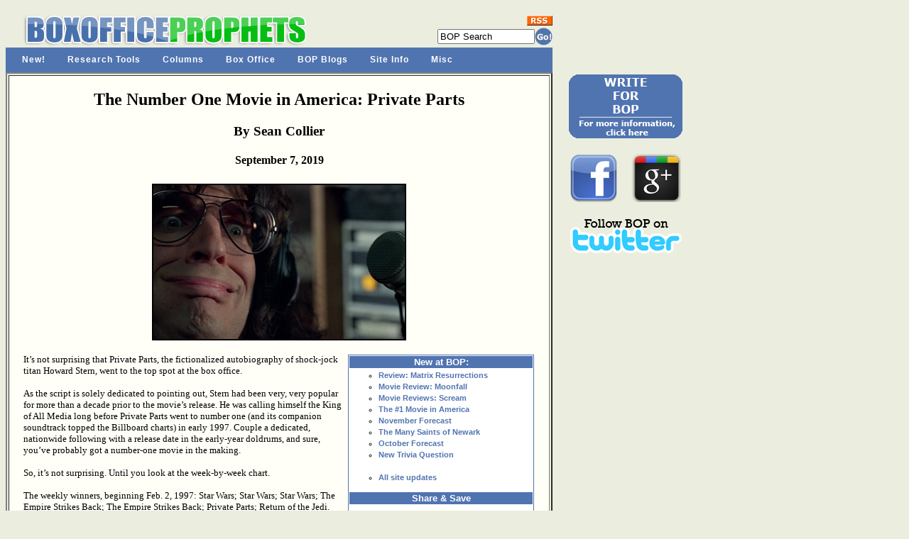

--- FILE ---
content_type: text/html; charset=UTF-8
request_url: http://www.boxofficeprophets.com/column/index.cfm?columnID=19904
body_size: 17669
content:












	













 



























































		
	
	
	
		
	
		
		
	
		
		










 	










 
 
 
	


	

	

	

	

	

	

	

	












	






					
	
	







			
		
				 
				 
		
				 
				 
		
				 
				 
		
				 
				 
		
				 
				 
		
				 
				 
		
				 
				 
		
				 
				 
		
				 
				 
		
				 
				 
		
 		 
		
		
		
		
		
		
		
		
				
		
		
		
		
		

		

		
		




		
		






	
	














	





	









<!DOCTYPE HTML PUBLIC "-//W3C//DTD HTML 4.0 Transitional//EN">

<html>
<head>



	
	<title>
The Number One Movie in America: Private Parts
</title>


<meta name="DESCRIPTION" content="One-stop shopping for all current movie information needs, including front line analysis, a comprehensive database, up-to-the- minute release dates, and a huge trailer section, in addition to movie and DVD reviews, annual movie awards and numerous other exclusive features.">
<META name="keywords" content="Box Office Prophets, box office database, movie release schedule, box office, box office analysis, movie reviews, movie previews, movie commentary, movie teasers, movie trailers, movie awards, upcoming, video, DVD reviews, movie news">

	<link href="http://www.boxofficeprophets.com/bopstyle.css?0.874900556736" rel="stylesheet" type="text/css">
	




	

<!-- ULTIMATE DROP DOWN MENU Version 4.3 by Brothercake -->
<!-- http://www.udm4.com/ -->
<script type="text/javascript"
	src="http://www.boxofficeprophets.com/udm-resources/udm-custom.js"></script>
<script type="text/javascript"
	src="http://www.boxofficeprophets.com/udm-resources/udm-control.js"></script>
<script type="text/javascript"
	src="http://www.boxofficeprophets.com/udm-resources/udm-style.js"></script>
	
	
</head>

<body bgcolor="ebedde">







<table bgcolor="ebedde" width="770" cellpadding="0" border="0" cellspacing="0" >





<tr>
		<Td align="center">
		


<div class="moz-text-flowed" style="font-family: -moz-fixed">








</div>




 
 

	</TD>
</tr>


 <tr>
	<td height="10"></td>
</tr>












<tr>

	<td valign="top" >
	  <table width="770" border="0" cellspacing="0" cellpadding="0">
           <tr>
             <td valign="bottom" width="450" rowspan="3" align="center">
<a href="http://www.boxofficeprophets.com">






<img src="http://www.boxofficeprophets.com/frontpageimages/boplogo2.gif" width="413" height="49" alt="" border="0"></a>
	
</td>

			
			
			
			
			
			<td valign="top" width="175" align="center">
			
	
			
			
			</td>
			
			
			
			
			
             <td valign="bottom" width="145" align="right" bgcolor="#ebedde">
			 



			 
			 

			<form action="http://www.boxofficeprophets.com/search/search.cfm"  name="searchform2" style="display: inline; margin: 0;">
			 	<table cellpadding="0" cellspacing="0" border="0">
				<tr>
					<td colspan="2" align="right">
						<a href="http://www.boxofficeprophets.com/rss.xml"><img src="http://www.boxofficeprophets.com/images2/rss.gif" width="36" height="14" alt="" border="0"></a>
					</td>
				</tr>
				
				<tr style="height: 3px; ">
					<td></td>
				</tr>
				
					<tr>
						<td valign="middle">
							
							<input  name="q"  size="15" value="BOP Search" autocomplete="OFF" onClick="SelText();" type="Text"> 

<input type=hidden name=domains value="boxofficeprophets.com">
<input type=hidden name=sitesearch value="boxofficeprophets.com">
						</td>
						<td valign="middle">
<input type="image" src="http://www.boxofficeprophets.com/frontpagecells/gobutton.gif" value="Submit" alt="Submit">
</td></tr>
				<tr style="height: 3px; ">
					<td></td>
				</tr>

</table><INPUT type=hidden name=cof VALUE="S:http://www.boxofficeprophets.com;GL:0;VLC:5074B0;AH:center;BGC:ebedde;LH:50;LC:5074B0;L:http://www.boxofficeprophets.com/images2/boplogo.gif;ALC:5074B0;LW:500;T:000000;AWFID:5e99aee4f8677633;">
<input type=hidden name=domains value="boxofficeprophets.com"></form>


<script language="JavaScript" type="text/javascript">
<!-- //
function BodyOnLoad()
{
			if (document.searchform2.login) {
		document.searchform2.login.focus();
		document.searchform2.login.select();
	}
	}
function SelText()
{
	if (document.searchform2.q.value == "BOP Search")
	{
	document.searchform2.q.value = "";
	}
}
BodyOnLoad();
// -->
</script></td>




           </tr>

         </table>
	
	</td>

</tr>












<!-- Begin UDD DHTML Nav Anchor Image code -->
<!-- You can add links and change preferences using the custom.js file -->

	<tr>
		<td bgcolor="#5074B0">

		</td>
	</tr>

	<tr>
		<td valign="middle" width="770" bgcolor="#5074B0" >
	



			 

			 <!-- menu script -->
<script type="text/javascript" src="http://www.boxofficeprophets.com/udm-resources/udm-dom.js"></script>
			 
<!-- menu tree -->
<ul id="udm" class="udm">


	<li id="new"><a href="http://www.boxofficeprophets.com/nav.cfm">New!</a>
	</li>
	
	
	<li id="research"><a href="http://www.boxofficeprophets.com/nav.cfm">Research Tools</a>
	</li>

	<li id="columns"><a href="http://www.boxofficeprophets.com/nav.cfm">Columns</a>
	</li>
	
	<li id="box"><a  href="http://www.boxofficeprophets.com/nav.cfm">Box Office</a>
	</li>
	
	<li id="blogs"><a href="http://www.boxofficeprophets.com/nav.cfm">BOP Blogs</a>
	</li>
	
	<li id="site"><a href="http://www.boxofficeprophets.com/nav.cfm">Site Info</a>
	</li>
		
	<li id="misc"><a href="http://www.boxofficeprophets.com/nav.cfm">Misc</a>
	</li>
</ul>










		</td>
	</tr> 
<!-- End Nav Image Code -->








 <tr style="height: 1 px">
	<td></td>
</tr> 


<tr>
	<td width="770" valign="top">
	
	
	

<table border="2" cellpadding="20">
	<tr>
		
		
			
			
			
	
		<td bgcolor="fffff7" width="770" valign="top">  

		<!-- begin content -->
		

		
			
				

		
		
		
		




<div id=EchoTopic> <!-- zl0 --> <!-- zl0 -->











<div align="center">
<h2><font face="verdana">The Number One Movie in America: Private Parts</font></h2>




<h3><font face="verdana"><b>By Sean Collier</b></font></h3>

<h4><font face="verdana">September 7, 2019</font></h4>









<table border="0">
	

	<tr>
		<Td valign="top">
		
		
		
<img src="../images3/numberone090719.jpg" width="354" height="217" alt="W Ennnnnnnnn BC. Also, Pig Vomit." title="W Ennnnnnnnn BC. Also, Pig Vomit." border="2">
				
		
		</td>

	</tr>
</table>







</div>


<p>




	




<font face="verdana" size="2">












 















<table border='0'  align='right' cellpadding='1' cellspacing='1' hspace='10' vspace='5'><tr><td bgcolor='5074B0'><table width='250'  cellspacing='1' cellpadding='1' border='0' bgcolor='white'><tr><td valign='top'  align='center' bgcolor='5074B0' class='fpcelltitle'><font  color='FFFFFF'><strong>New at BOP:</strong></font></td></tr><tr><td><ul class='frontpagecell' type='circle' style='line-height: 1.5em;'><li><a href='http://www.boxofficeprophets.com//column/index.cfm?columnID=20423&NBOP=yes'><b>Review: Matrix Resurrections</b></a><li><a href='http://www.boxofficeprophets.com/column/index.cfm?columnID=20427&NBOP=yes'><b>Movie Review: Moonfall</b></a><li><a href='http://www.boxofficeprophets.com/column/index.cfm?columnID=20426&NBOP=yes'><b>Movie Reviews: Scream</b></a><li><a href='http://www.boxofficeprophets.com//column/index.cfm?columnID=20421&NBOP=yes'><b>The #1 Movie in America</b></a><li><a href='http://www.boxofficeprophets.com/column/index.cfm?columnID=20422&NBOP=yes'><b>November Forecast</b></a><li><a href='http://www.boxofficeprophets.com/column/index.cfm?columnID=20419&NBOP=yes'><b>The Many Saints of Newark</b></a><li><a href='http://www.boxofficeprophets.com//column/index.cfm?columnID=20415&NBOP=yes'><b>October Forecast</b></a><li><a href='http://www.boxofficeprophets.com/index.cfm#trivia'><b>New Trivia Question</b></a><br><br><li><a href='http://www.boxofficeprophets.com/index.cfm?fuse=recent'><strong>All site updates</strong></a></li></ul></td></tr><tr><td valign='top'  align='center' bgcolor='5074B0' class='fpcelltitle'><font  color='FFFFFF'><strong>Share & Save</strong></font></td></tr>
	<tr>
		<td>
			<table>

			
				<tr>
					<td>
					<iframe src="http://www.facebook.com/plugins/like.php?href=http%3A%2F%2Fwww%2Eboxofficeprophets%2Ecom%2Fcolumn%2Findex%2Ecfm%3FcolumnID%3D19904&amp;layout=standard&amp;show_faces=true&amp;width=250&amp;action=like&amp;colorscheme=light&amp;height=25" scrolling="no" frameborder="0" style="border:none; overflow:hidden; width:250px;height:25px;" allowTransparency="true"></iframe>
					</td>
				</tr>	
			
			<tr>
				<td>
<a href="http://digg.com/submit?url=http%3A%2F%2Fwww%2Eboxofficeprophets%2Ecom%2Fcolumn%2Findex%2Ecfm%3FcolumnID%3D19904&bodytext=It%E2%80%99s%20not%20surprising%20that%20Private%20Parts%2C%20the%20fictionalized%20autobiography%20of%20shock%2Djock%20titan%20Howard%20Stern%2C%20went%20to%20the%20top%20spot%20at%20the%20box%20%2E%2E%2E"><img src="http://www.boxofficeprophets.com/images2/diggcompact.jpg" alt="Digg Button" title="Digg Button" width="51" height="20" class="thumbnail-digg-btn" border=0/></a>
<span  style="margin-left:20px;">&nbsp;</span>
				<a href="http://twitter.com/share" class="twitter-share-button" data-count="none">Tweet</a><script type="text/javascript" src="http://platform.twitter.com/widgets.js"></script>
				</td>
			</tr>
			



			
			</table>
		
		
		</td>
	
	
	</tr>


		<tr>
			<td>
				<span style='font:12px verdana;'><a href='columnprint.cfm?columnID=19904' target='new'><img src='../images2/printer_icon.gif' width='17' height='17' alt='' border='0'>Print this column</span></a>
			
					</td>
				</tr>
				</table></td></tr></table>
It’s not surprising that Private Parts, the fictionalized autobiography of shock-jock titan Howard Stern, went to the top spot at the box office. <br><br>As the script is solely dedicated to pointing out, Stern had been very, very popular for more than a decade prior to the movie’s release. He was calling himself the King of All Media long before Private Parts went to number one (and its companion soundtrack topped the Billboard charts) in early 1997. Couple a dedicated, nationwide following with a release date in the early-year doldrums, and sure, you’ve probably got a number-one movie in the making. <br><br>So, it’s not surprising. Until you look at the week-by-week chart. <br><br>The weekly winners, beginning Feb. 2, 1997: Star Wars; Star Wars; Star Wars; The Empire Strikes Back; The Empire Strikes Back; Private Parts; Return of the Jedi. <br><br>Howard Stern successfully interrupted Star Wars. <br><br>Now I’m surprised. <br><br>The modified versions of the original trilogy, albatrosses though they have become in the ensuing years, were a topic of considerable buzz and even greater marketing in late 1996 and early ’97. Star Wars was everywhere, with a huge push to attract a new generation of fans (which seems to have been quite successful) and the hopes of recapturing the attention of Boomer and Gen-X devotees who could now take their children to the theater to meet Leia and company. <br><br>It was a marketing bombardment that worked. The re-released trilogy made more than $250 million at the box office that year; A New Hope was the eighth-highest grossing film of 1997, 20 years after its original debut. Star Wars blanketed the multiplex and held a stranglehold on the top of the charts. <br><br><br><br>

</font>







<font face="verdana" size="2">
<br><br>A stranglehold that only Howard Stern could break. <br><br>Private Parts doesn’t exactly hold up in 2019. The film traces the ascendance of the notorious DJ from his early years through his mid-’80s dominance of the New York market, with a special focus on Stern’s attempts to keep his marriage to then-wife Alison afloat. (Much of the film is about how their love endured Stern’s controversial reputation; it would only continue to do so for another two years, as the couple separated in 1999.) Director Betty Thomas does manage to tease some lovely moments out of the relationship; unfortunately, the story is not framed as an unlikely romance, but instead is presented as Stern bemoaning his lack of public respect. <br><br>At the time, he was worth hundreds of millions and was easily the most powerful man in radio. I’d argue that even in 1997, Howard Stern was sufficiently understood. <br><br>I’m sure that Private Parts, which did receive mostly positive reviews, landed better in its day. At this point, however, its attempts at shock feel tired — try keeping up with Deadpool, ’90s Howard — and much of what was then simply crass reads as purely discriminatory through a modern lens. I’m sure fans will enjoy going back to Private Parts, and there are some genuinely funny moments, but it’s nothing for casual viewers to bother with. <br><br>Apparently, that much was true back in ’97. Stern’s fans showed up in droves in the first few frames, but the film dipped down the charts in a hurry; the film’s domestic gross only totaled about $41 million, and Private Parts is not among the 50 highest earners of the year. While Stern himself is going strong, the film is more of a footnote than a triumph. <br><br>Still, though, that footnote includes tossing Luke Skywalker off his throne. Pretty impressive. <br><br>Private Parts is the subject of the latest episode of <a href="https://audioboom.com/channels/4925181" Target="new">The Number One Movie in America</a>, a look back at past box-office champions. Each episode’s film is drawn at random from a list of every number-one movie since 1982. Please listen and subscribe! <br> <br><a href="https://www.imdb.com/title/tt1677720/" Target="new">For a few minutes, anyway.</a>
</font>









<p>



<br>





































<div align="center">

<b><a href="columnindex.cfm?indexID=227"><font face="verdana" size="2"> [ View other Number One Movie in America articles ]</font></a></b>



<b><a href="columnindex.cfm?indexID=70"><font face="verdana" size="2"> [ View other columns by Sean Collier ]</font></a></b>









	<br>
<b><a href="email.cfm?columnID=19904"><font face="verdana" size="2" color="5074BO">[ Email this column ]</font></a></b>



</div>
<p>












 </div>




			<!-- end content -->
		</td>
	</tr>
</table>		
	
	
	</td>

	
	
	



<td width="50">&nbsp;&nbsp;&nbsp;&nbsp;&nbsp;</td>

<td valign="top" rowspan="5" bgcolor="ebedde">








<table>

	
	
	
	
	
	
	
	
	
	
	
	


  
	 
	
	


 
 
 

 
 
 
 

 
	<tr>
		<td align="center">
			<a href="http://www.boxofficeprophets.com/join_bop.cfm"><img src="http://www.boxofficeprophets.com/frontpageimages/joinbop2.jpg" height="90" width="160" border="0"></a>
			<br><br>
		</td>
	</tr> 



	
	
	<Tr>

	<Td align="center" width="168">

<div style="float:left;">
<a href="http://www.facebook.com/boxofficeprophets">
	<img src="http://www.boxofficeprophets.com/images2/facebook.png" width="70" height="70" alt="" border="0">
	
</a>
</div>



<div style="float:left;margin-left:18px;">

<a href="https://plus.google.com/111841978435909196346" rel="publisher">	<img src="http://www.boxofficeprophets.com/images2/google_plus_01.png" width="70" height="68" alt="" border="0"></a>

</div>
<div style="clear:all;">
</div>



	<span style="margin-bottom:150px;">&nbsp;</span>
	
	
	</TD>



</TR>
	
	
	



<Tr>

	<Td align="center" width="168">
	<a href="http://twitter.com/BoxOfficeProph" target="twitter">
	<img src="http://www.boxofficeprophets.com/images2/bop_twitter.png" width="157" height="50" alt="" border="0">
	</a>
	<span style="margin-bottom:150px;">&nbsp;</span>
	
	
	</TD>



</TR>









<tr>
<td align="center" width="168"> 




</td>
</tr>


<tr>
<td align="center" width="168"> 


		</td>
	</tr>

</table>




	



<script language="javascript" type="text/javascript">
rdm=Math.random()*10000000+10000000;
document.write(' ')
</script>



</td>


	
	
	
	
</tr>





<tr>
	<td>
	    
		<br>
		            <center>
                 <a href="http://www.boxofficeprophets.com/feedback">                 <font face="Verdana, Arial, Helvetica, sans-serif" size="2" >Need to contact us?
                  E-mail a Box Office Prophet.</font></a>
				       <br>
                 <font face="Verdana, Arial, Helvetica, sans-serif" size="2" color="000000">
                Thursday, November 20, 2025
				
				
                 <br>
                  &copy; 2025 Box Office Prophets, a division of One Of Us, Inc.</font> 
                 </center>



	
	</td>

</tr>


</table>


<!-- BEGIN INDEX FOOTER -->







 



<script src="http://www.google-analytics.com/urchin.js" type="text/javascript">
</script>
<script type="text/javascript">
_uacct = "UA-1140296-1";
urchinTracker();
</script>

</body>
<!-- zl0 -->
 <!-- zl0 -->
 </html>  



<!-- zl0 -->
<!-- zl0 -->
